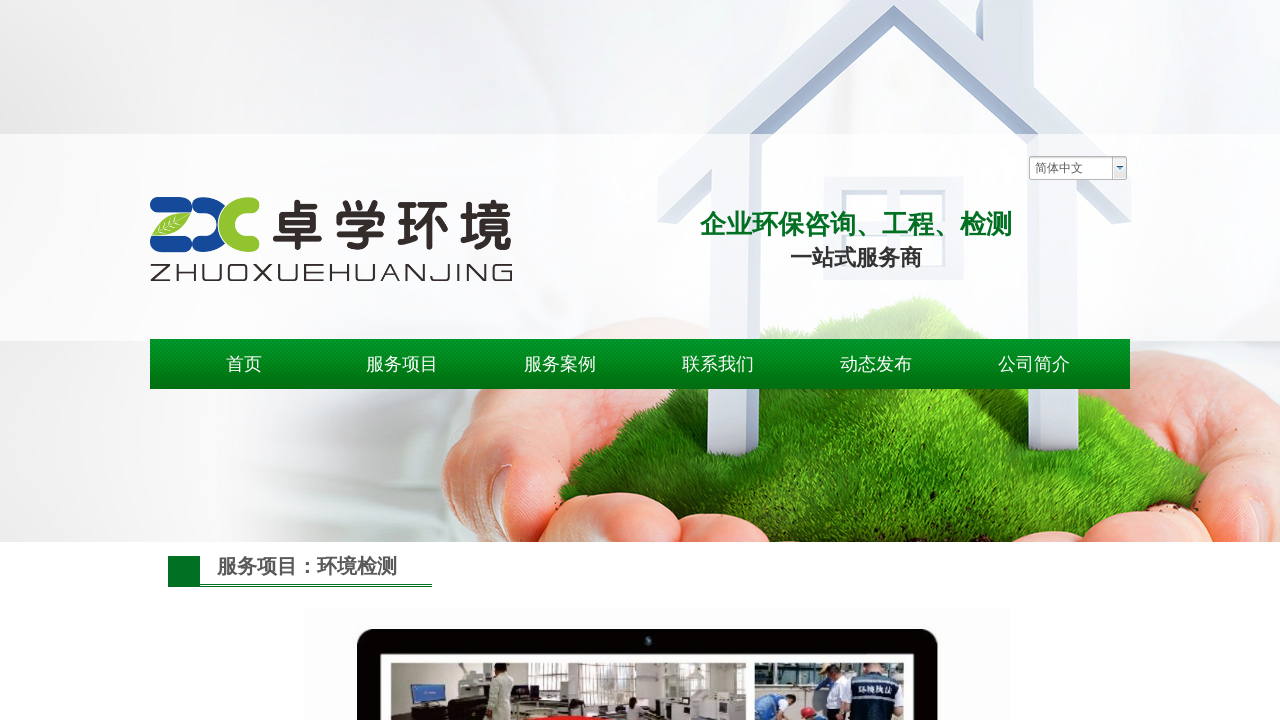

--- FILE ---
content_type: text/html; charset=utf-8
request_url: http://www.zgzxhj.com/page147
body_size: 9997
content:
<!DOCTYPE html PUBLIC "-//W3C//DTD XHTML 1.0 Transitional//EN" "http://www.w3.org/TR/xhtml1/DTD/xhtml1-transitional.dtd">
<html xmlns="http://www.w3.org/1999/xhtml" lang="zh-Hans" >
	<head>
		<meta http-equiv="X-UA-Compatible" content="IE=Edge,chrome=1" />
	<meta name="viewport" content="width=980" />	<meta http-equiv="Content-Type" content="text/html; charset=utf-8" />
		<meta name="format-detection" content="telephone=no" />
	     <meta http-equiv="Cache-Control" content="no-transform"/> 
     <meta http-equiv="Cache-Control" content="no-siteapp"/>
	<title>江苏企业环保管家,环境监测,环保设备,环评,验收就找卓学环境科技有限公司</title>
	<meta name="keywords"  content="环保管家,企业环保,环保设备,环评编制,应急预案,排污申报" />
	<meta name="description" content="卓学环境为各类生产企业体用：环保管家、企业环保、环保设备、环境检测、在线监测、环保咨询等各项服务。" />
    
                
			<link rel="shortcut icon" href="http://static.ysjianzhan.cn/website/template/default/images/favicon.ico" type="image/x-icon" />
	<link rel="Bookmark" href="http://static.ysjianzhan.cn/website/template/default/images/favicon.ico" />
		

		<link href="http://static.ysjianzhan.cn/website/template/default/css/default.css?v=17534100" rel="stylesheet" type="text/css" />
<link href="http://www.zgzxhj.com/template/default/css/font/font.css?v=15750090" rel="stylesheet" type="text/css" />
<link href="http://www.zgzxhj.com/template/default/css/wpassword/iconfont.css?v=17496248" rel="stylesheet" type="text/css" />
<link href="http://static.ysjianzhan.cn/website/plugin/media/css/media.css?v=14077216" rel="stylesheet" type="text/css" />
<link href="http://static.ysjianzhan.cn/website/plugin/title/css/title.css?v=17083134" rel="stylesheet" type="text/css" />
<link href="http://static.ysjianzhan.cn/website/plugin/lantern/css/lantern.css?v=17326740" rel="stylesheet" type="text/css" />
<style type="text/css">.prop_rotate_angle sup,.prop_rotate_angle .posblk-deg{font-size:11px; color:#CDCDCD; font-weight:normal; font-style:normal; }ins#qiao-wrap{height:0;} #qiao-wrap{display:block;}
</style> 
</head>
<body  >
<input type="hidden" value="2" name="_user_level_val" />
								<script type="text/javascript" language="javascript" src="http://static.ysjianzhan.cn/website/script/??libsjq.js,jquery.custom.js,jquery.lazyload.js,jquery.rotateutility.js,lab.js,wopop_all.js,jquery.cookie.js,jquery.simplemodal.js,fullcollumn.js,objectFitPolyfill.min.js,ierotate.js,effects/velocity.js,effects/velocity.ui.js,effects/effects.js,fullpagescroll.js,common.js,heightAdapt.js?v=17573096"></script>
<script type="text/javascript" language="javascript" src="http://static.ysjianzhan.cn/website/plugin/??new_navigation/js/overall.js,new_navigation/styles/hs9/init.js,media/js/init.js?v=17621358"></script>
	<script type="text/javascript" language="javascript">
    			var webmodel = {};
	        
    wp_pages_global_func($.extend({
        'isedit': '0',
        'islogin': '0',
        'domain': 'pro2831134c',
        'p_rooturl': 'http://www.zgzxhj.com',
        'static_rooturl': 'http://static.ysjianzhan.cn/website',
        'interface_locale': "zh_CN",
        'dev_mode': "0",
        'getsession': ''
    }, {"phpsessionid":"","punyurl":"http:\/\/www.zgzxhj.com","curr_locale":"zh_CN","mscript_name":"","converted":false}));
    
	</script>

<link href="http://www.zgzxhj.com/9ba716a3fc67dc49de9d2706e83f85f3.cssx" rel="stylesheet" /><div id="page_set_css">
</div><input type="hidden" id="page_id" name="page_id" value="147" rpid="88">
<div id="scroll_container" class="scroll_contain" style="">
	    	<div id="scroll_container_bg" style="background-color:#FFFFFF;">&nbsp;</div>
<script>
initScrollcontainerHeight();	
</script>
     <div id="overflow_canvas_container">        <div id="canvas" style=" margin: 0 auto;width:980px;;height:3351px">
    <div id="layer04801E90EF2026FBE39F3173F3FFA8B0" class="full_column"   style="width:980px;position:absolute;top:0px;height:542px;z-index:101;">
    <div class="full_width " style="position:absolute;height:542px;background-repeat:repeat-x;background-image:url('http://pro2831134c.pic8.ysjianzhan.cn/upload/templatefiles/home_01_fh02.jpg');">		
    </div>
			<div class="full_content" style="width:980px; position:absolute;left:0;top:0;margin-left: 0px;;height:542px;">
								<div id='layerE2C72D1D2AD8E1EDB6B86265DD7104E5' type='new_navigation'  class='cstlayer' style='left: 0px; top: 339px; position: absolute; z-index: 106; width: 980px; height: 50px; '  mid=""  fatherid='layer04801E90EF2026FBE39F3173F3FFA8B0'    deg='0'><div class="wp-new_navigation_content" style="border-color: transparent transparent rgb(13, 175, 2); border-width: 0px; width: 980px; border-style: solid; padding: 0px; display: block; overflow: visible; height: auto;;display:block;overflow:hidden;height:0px;" type="0">
<script type="text/javascript"> 
		
		$("#layerE2C72D1D2AD8E1EDB6B86265DD7104E5").data("m_show", '');
	</script>
<div skin="hs9" class="nav1 menu_hs9" ishorizon="1" colorstyle="green" direction="0" more="更多" moreshow="1" morecolor="darkorange" hover="0" hover_scr="0" submethod="0" umenu="" dmenu="" sethomeurl="http://www.zgzxhj.com/page72" smcenter="0">
		<ul id="nav_layerE2C72D1D2AD8E1EDB6B86265DD7104E5" class="navigation"  style="width:auto;"  >
		<li style="width:16.66%;box-sizing:border-box;z-index:2;"  class="wp_subtop"  pid="72" ><a class="  "  href="http://www.zgzxhj.com"><span style="display:block;overflow:hidden;">首页</span></a></li><li style="width:16.66%;box-sizing:border-box;z-index:2;"  class="wp_subtop"  pid="88" ><a class=" sub "  href="http://www.zgzxhj.com/page88"><span style="display:block;overflow:hidden;">服务项目</span></a><ul style="z-index:2;"><li style="z-index:3;"  class=""  pid=0 ><a  class="  "  href="http://www.zgzxhj.com/page144">环保管家</a></li><li style="z-index:3;"  class=""  pid=0 ><a  class="  "  href="http://www.zgzxhj.com/page145">环保咨询</a></li><li style="z-index:3;"  class=""  pid=0 ><a  class="  "  href="http://www.zgzxhj.com/page146">环保工程</a></li><li style="z-index:3;"  class=""  pid=0 ><a  class="  "  href="http://www.zgzxhj.com/page147">环境检测</a></li></ul></li><li style="width:16.66%;box-sizing:border-box;z-index:2;"  class="wp_subtop"  pid="142" ><a class="  "  href="http://www.zgzxhj.com/page142"><span style="display:block;overflow:hidden;">服务案例</span></a></li><li style="width:16.66%;box-sizing:border-box;z-index:2;"  class="wp_subtop"  pid="90" ><a class="  "  href="http://www.zgzxhj.com/page90"><span style="display:block;overflow:hidden;">联系我们</span></a></li><li style="width:16.66%;box-sizing:border-box;z-index:2;"  class="wp_subtop"  pid="87" ><a class="  "  href="http://www.zgzxhj.com/page87"><span style="display:block;overflow:hidden;">动态发布</span></a></li><li style="width:16.66%;box-sizing:border-box;z-index:2;"  class="wp_subtop"  pid="86" ><a class="  "  href="http://www.zgzxhj.com/page86"><span style="display:block;overflow:hidden;">公司简介</span></a></li>	</ul>
</div>

<script type="text/javascript"> 
				$("#layerE2C72D1D2AD8E1EDB6B86265DD7104E5").data("datasty_", '@charset "utf-8";  #nav_layerE2C72D1D2AD8E1EDB6B86265DD7104E5, #nav_layerE2C72D1D2AD8E1EDB6B86265DD7104E5 ul {padding:0; margin:0; list-style:none; }  #nav_layerE2C72D1D2AD8E1EDB6B86265DD7104E5 {padding-left:15px; padding-right:15px;position:relative; background-position:top left;background-repeat:repeat-x;background-color:transparent;background-image:url("http://static.ysjianzhan.cn/website/plugin/new_navigation/styles/hs9/dbj.jpg");line-height:50px;height:50px; }  #nav_layerE2C72D1D2AD8E1EDB6B86265DD7104E5 li.wp_subtop {text-align:center;float:left; height:50px;line-height:50px;background-image:url(http://static.ysjianzhan.cn/website/plugin/new_navigation/view/images/png_bg.png);background-color:transparent;background-position:top left;background-repeat:repeat;}  #nav_layerE2C72D1D2AD8E1EDB6B86265DD7104E5 li.wp_subtop:hover{text-align:center; background-color:transparent;background-position:top left;height:50px;line-height:50px; background-image:url("http://static.ysjianzhan.cn/website/plugin/new_navigation/styles/hs9/dhover.jpg");background-repeat:repeat-x;}  #nav_layerE2C72D1D2AD8E1EDB6B86265DD7104E5 li.wp_subtop>a {white-space: nowrap;overflow:hidden;padding-left:15px;padding-right:15px;text-align:center;display:block;  font-family:arial; font-size:14px; color:#FFFFFF; text-decoration:none; font-weight:normal;font-style:normal;}  #nav_layerE2C72D1D2AD8E1EDB6B86265DD7104E5 li.wp_subtop>a:hover{color:#333333;text-align:center;font-family:arial; font-size:14px; font-weight:normal;font-style:normal;}  #nav_layerE2C72D1D2AD8E1EDB6B86265DD7104E5 ul{display:none;width:100%;position:absolute; top:38px; left:-9999px;background-image:url(http://static.ysjianzhan.cn/website/plugin/new_navigation/view/images/png_bg.png);background-repeat:repeat;background-color:transparent;background-position:top left;padding-bottom:3px;padding-top:3px;}  #nav_layerE2C72D1D2AD8E1EDB6B86265DD7104E5 ul li{text-align:center;float:left; background-color:#fbfbfb;background-position:top left;background-repeat:repeat;background-image:url(http://static.ysjianzhan.cn/website/plugin/new_navigation/view/images/png_bg.png);height:25px;line-height:25px;font-weight:normal;}  #nav_layerE2C72D1D2AD8E1EDB6B86265DD7104E5 ul li:hover{text-align:center;  background-position:top left;background-repeat:repeat;background-image:url(http://static.ysjianzhan.cn/website/plugin/new_navigation/view/images/png_bg.png);background-color:#2f2f2f;height:25px;line-height:25px;}  #nav_layerE2C72D1D2AD8E1EDB6B86265DD7104E5 ul li a {white-space: nowrap;color:#666666;text-align:center;float:left; display:block; padding:0 10px 0 10px; font-family:arial; font-size:12px; text-decoration:none; font-weight:normal;font-style:normal;}  #nav_layerE2C72D1D2AD8E1EDB6B86265DD7104E5 ul li a:hover{color:#fff;text-align:center;float:left; padding:0 10px 0 10px; font-family:arial; font-size:12px; text-decoration:none; font-weight:normal;font-style:normal;}  #nav_layerE2C72D1D2AD8E1EDB6B86265DD7104E5 li ul.floatRight li {float:right;}  #nav_layerE2C72D1D2AD8E1EDB6B86265DD7104E5 ul ul {background-image:url(http://static.ysjianzhan.cn/website/plugin/new_navigation/view/images/png_bg.png);}');
		$("#layerE2C72D1D2AD8E1EDB6B86265DD7104E5").data("datastys_", '#nav_layerE2C72D1D2AD8E1EDB6B86265DD7104E5{background-image:url("http://static.ysjianzhan.cn/website/plugin/new_navigation/styles/hs9/colorstyle/green/h5_08_VdWr.jpg");}  #nav_layerE2C72D1D2AD8E1EDB6B86265DD7104E5 ul li:hover{background-color:#00881a;}    #nav_layerE2C72D1D2AD8E1EDB6B86265DD7104E5 li.wp_subtop>a{font-size:18px;}    #nav_layerE2C72D1D2AD8E1EDB6B86265DD7104E5 ul li a{font-size:16px;} #nav_layerE2C72D1D2AD8E1EDB6B86265DD7104E5 ul li{background-position:center center;}          #nav_layerE2C72D1D2AD8E1EDB6B86265DD7104E5 li.wp_subtop:hover{line-height:60px;}          #nav_layerE2C72D1D2AD8E1EDB6B86265DD7104E5 li.wp_subtop:hover{height:60px;}');
	
		</script>

<script type="text/javascript">
function wp_get_navstyle(layer_id,key){
		var navStyle = $.trim($("#"+layer_id).data(key));
		return navStyle;	
	
}	
richtxt('layerE2C72D1D2AD8E1EDB6B86265DD7104E5');
</script><script type="text/javascript">
layer_new_navigation_hs9_func({"isedit":false,"layer_id":"layerE2C72D1D2AD8E1EDB6B86265DD7104E5","menustyle":"hs9"});
layerE2C72D1D2AD8E1EDB6B86265DD7104E5_liHoverCallBack;
</script>

</div>
<script type="text/javascript">
 $(function(){
	layer_new_navigation_content_func({"isedit":false,"layer_id":"layerE2C72D1D2AD8E1EDB6B86265DD7104E5","menustyle":"hs9","addopts":[]});
});
</script>

</div><script>				 $('#layerE2C72D1D2AD8E1EDB6B86265DD7104E5').triggerHandler('layer_ready');</script><div id="layerBFC275B436259A8553AA24F4973A6D0A" class="full_column"   fatherid='layer04801E90EF2026FBE39F3173F3FFA8B0'  style="width:980px;position:absolute;top:134px;height:207px;z-index:100;">
    <div class="full_width " style="position:absolute;height:207px;background-image:url('http://pro2831134c.pic8.ysjianzhan.cn/upload/templatefiles/home_03_q82d.png');background-position:center center;background-pic-opacityval:0.8;opacity:0.8;">		
    </div>
			<div class="full_content" style="width:980px; position:absolute;left:0;top:0;margin-left: 0px;;height:207px;">
								<div id='layer397C21DDFA77183255CC16E48E80E388' type='multilingual'  class='cstlayer' style='left: 879px; top: 22px; position: absolute; z-index: 100; width: 101px; height: 25px; '  mid=""  fatherid='layerBFC275B436259A8553AA24F4973A6D0A'    deg='0'><script type="text/javascript">
function wp_multilingual_changeLang(id)
{
	$.ajax({
		type:'POST',
		url:parseToURL('multilingual','changeLang'),
		data:"id="+id,
		success:function(js_code){
			eval(js_code);
		},
		error:function(response){
			wp_alert("Choose the language.<br/>请求失败");
		}
	});
}
</script>
<div class="wp-multilingual_content" style="border-color: transparent; border-width: 0px; width: 101px; height: 25px;" langstyle="wihite">
<div skin="wihite" class="wp-multilingual_css" style="display:none;"></div>
<div class="wp-content">
 
    <script type="text/javascript"> 
$(function(){
	var fatherid = $("#layer397C21DDFA77183255CC16E48E80E388").attr('fatherid');
	var fartherInfixed = $("#"+fatherid).attr('infixed')||0;
	if(fartherInfixed==1) $("#layer397C21DDFA77183255CC16E48E80E388").find('.wp-diy-selecteda-outside').remove();
	$("#layer397C21DDFA77183255CC16E48E80E388").find('select').cstselect({selectclass:'wp-diy-selecteda'});
			 
})
 
</script>
 
<select name="defaultlang" id="defaultlang" style="width:100px;"  onchange="wp_multilingual_changeLang(this.value)">
			<option value="3"  class="wp-language-3 wp-langitem-layer397C21DDFA77183255CC16E48E80E388"  >繁體中文</option>
				<option value="1"  class="wp-language-1 wp-langitem-layer397C21DDFA77183255CC16E48E80E388"  >English</option>
			    <option value="2" selected  class="wp-language-2 wp-langitem-layer397C21DDFA77183255CC16E48E80E388"  >简体中文</option>
    	</select>
  
</div>
</div>
 <script type="text/javascript">
		$(function(){
		if ($('div.wp-diy-selecteda-outside').length || $('div.wp-diy-selectedb-outside').length || $('div.wp-diy-selectedc-outside').length || $('div.wp-diy-selectedd-outside').length) {
			$('#scroll_container').scroll(function(){
				$('body').children('div.wp-diy-selecteda-content').remove();
				$('body').children('div.wp-diy-selectedb-content').remove();
				$('body').children('div.wp-diy-selectedc-content').remove();
				$('body').children('div.wp-diy-selectedd-content').remove();
			});
		}
	});
	$('#layer397C21DDFA77183255CC16E48E80E388').layer_ready(function(){
		var custom_css = '';
		var langstyle = 'wihite';
		var $curlayer = $('#layer397C21DDFA77183255CC16E48E80E388');
		var custom_a_font_size = $curlayer.find('.wp-content .custom_dom_class').css('font-size');
		var custom_a_color = $curlayer.find('.wp-content .custom_dom_class').css('color');
		if(custom_a_font_size){
			$curlayer.find('.wp-content .custom_dom_class a').css('font-size',custom_a_font_size);
		}
		if(custom_a_color){
			$curlayer.find('.wp-content .custom_dom_class a').css('color',custom_a_color);
		}
		if((langstyle == 'default' || langstyle == 'yellow') && custom_css == ''){
			$curlayer.find('.wp-content p.custom_dom_class a').css('color','red');
		}
		var time=100;
		if(langstyle == 'custom5' || langstyle == 'custom6') time=500;
		$curlayer.find(".aout_over").unbind('click.toggle').bind('click.toggle',function(){$curlayer.find(".text-a").slideToggle(time);});
		setTimeout(function(){
			var text_a_font_size = $curlayer.find('.wp-content .custom_dom_class a').css('font-size') || '12px';
			var text_a_color = $curlayer.find('.wp-content .custom_dom_class .aout').css('color') || '#ffffff';
			var text_a_bgcolor = $curlayer.find('.wp-content .custom_dom_class').css('background-color') || '#ffffff';
			var text_a_border_radius = $curlayer.find('.wp-content .custom_dom_class .aout').css('border-radius') || '5px';
			var $text_a = $curlayer.find('.wp-content .custom_dom_class .text-a');
			if(text_a_font_size){$text_a.find('a').css('font-size',text_a_font_size);}
			if(text_a_color){$text_a.find('a').css('color',text_a_color);}
			if(text_a_bgcolor){$text_a.css('background-color',text_a_bgcolor);}
			if(text_a_border_radius){$text_a.css('border-radius',text_a_border_radius);}
		},400);
	});
</script>
</div><script>				 $('#layer397C21DDFA77183255CC16E48E80E388').triggerHandler('layer_ready');</script><div id='layerEE1E187FD73BE5A8D0852D7478A00ABF' type='media'  class='cstlayer' style='left: 0px; top: 63px; position: absolute; z-index: 101; width: 362px; height: 84px; '  mid=""  fatherid='layerBFC275B436259A8553AA24F4973A6D0A'    deg='0'><script>
create_pc_media_set_pic('layerEE1E187FD73BE5A8D0852D7478A00ABF',false);
</script>
<div class="wp-media_content"  style="overflow: hidden; width: 362px; height: 84px; border-width: 0px; border-style: solid; padding: 0px;" type="0">
<div class="img_over"  style='overflow: hidden; border-color: transparent; border-width: 0px; width: 362px; height: 84px; position: relative;'>

<div class="imgloading" style="z-index:100;"> </div>
<img  id="wp-media-image_layerEE1E187FD73BE5A8D0852D7478A00ABF" onerror="set_thumb_layerEE1E187FD73BE5A8D0852D7478A00ABF(this);" onload="set_thumb_layerEE1E187FD73BE5A8D0852D7478A00ABF(this);" class="paragraph_image"  type="zoom" src="http://pro2831134c.pic8.ysjianzhan.cn/upload/ZXHJLOGO2_tn8y.png" style="width: 362px; height: auto;;" />
</div>

</div>
<script>
(function(){
		layer_media_init_func('layerEE1E187FD73BE5A8D0852D7478A00ABF',{"isedit":false,"has_effects":false});
})()
</script>
</div><script>				 $('#layerEE1E187FD73BE5A8D0852D7478A00ABF').triggerHandler('layer_ready');</script><div id='layer088143B792B264AC9608B4FCC050272F' type='title'  class='cstlayer' style='left: 522px; top: 73px; position: absolute; z-index: 107; width: 370px; height: 78px; '  mid=""  fatherid='layerBFC275B436259A8553AA24F4973A6D0A'    deg='0'><div class="wp-title_content" style="overflow-wrap: break-word; padding: 0px; border-color: transparent; border-width: 0px; height: 79px; width: 368px; display: block;"><p style="color: rgb(90, 90, 90); font-family: Arial, 宋体, Helvetica, sans-serif, Verdana; font-size: 12px; font-style: normal; font-variant: normal; font-weight: normal; line-height: 140%; text-align: center;"><span style="font-family: &quot;Microsoft YaHei&quot;; color: rgb(2, 112, 35); font-size: 26px;"><strong>企业环保咨询、工程、检测</strong></span></p><p style="text-align: center;"><span style="font-family: 'Microsoft YaHei'; color: rgb(51, 51, 51); font-size: 22px;"><strong>一站式服务商</strong></span></p></div>
<script type="text/javascript">
$(function(){
	$('.wp-title_content').each(function(){
		if($(this).find('div').attr('align')=='justify'){
			$(this).find('div').css({'text-justify':'inter-ideograph','text-align':'justify'});
		}
	})	
})
</script>

</div><script>				 $('#layer088143B792B264AC9608B4FCC050272F').triggerHandler('layer_ready');</script>                                
                                <div class="fullcontent_opacity" style="width: 100%;height: 100%;position: absolute;left: 0;right: 0;top: 0;display:none;"></div>
			</div>
</div>
<script>
        $(".content_copen").live('click',function(){
        $(this).closest(".full_column").hide();
    });
	var $fullwidth=$('#layerBFC275B436259A8553AA24F4973A6D0A .full_width');
	$fullwidth.css({left:0-$('#canvas').offset().left+$('#scroll_container').offset().left-$('#scroll_container').scrollLeft()-$.parseInteger($('#canvas').css("borderLeftWidth")),width:$('#scroll_container_bg').width()});
	$(function () {
				var videoParams={"id":"layerBFC275B436259A8553AA24F4973A6D0A","bgauto":null,"ctauto":null,"bVideouse":null,"cVideouse":null,"bgvHeight":null,"bgvWidth":null};
		fullcolumn_bgvideo_init_func(videoParams);
                var bgHoverParams={"full":{"hover":null,"opacity":null,"bg":null,"id":"layerBFC275B436259A8553AA24F4973A6D0A","bgopacity":"0.8","zindextopcolorset":""},"full_con":{"hover":null,"opacity":null,"bg":null,"id":"layerBFC275B436259A8553AA24F4973A6D0A","bgopacity":null}};
		fullcolumn_HoverInit(bgHoverParams);
        });
</script>


                                
                                <div class="fullcontent_opacity" style="width: 100%;height: 100%;position: absolute;left: 0;right: 0;top: 0;display:none;"></div>
			</div>
</div>
<script>
        $(".content_copen").live('click',function(){
        $(this).closest(".full_column").hide();
    });
	var $fullwidth=$('#layer04801E90EF2026FBE39F3173F3FFA8B0 .full_width');
	$fullwidth.css({left:0-$('#canvas').offset().left+$('#scroll_container').offset().left-$('#scroll_container').scrollLeft()-$.parseInteger($('#canvas').css("borderLeftWidth")),width:$('#scroll_container_bg').width()});
	$(function () {
				var videoParams={"id":"layer04801E90EF2026FBE39F3173F3FFA8B0","bgauto":null,"ctauto":null,"bVideouse":null,"cVideouse":null,"bgvHeight":null,"bgvWidth":null};
		fullcolumn_bgvideo_init_func(videoParams);
                var bgHoverParams={"full":{"hover":null,"opacity":null,"bg":null,"id":"layer04801E90EF2026FBE39F3173F3FFA8B0","bgopacity":null,"zindextopcolorset":""},"full_con":{"hover":null,"opacity":null,"bg":null,"id":"layer04801E90EF2026FBE39F3173F3FFA8B0","bgopacity":null}};
		fullcolumn_HoverInit(bgHoverParams);
        });
</script>


<div id='layer3444FA60AAE94BD8698384A2455B86C6' type='title'  class='cstlayer' style='left: 504.818px; top: -41.0114px; position: absolute; z-index: 100; width: 341px; height: 41px; '  mid=""    deg='0'><div class="wp-title_content" style="word-wrap: break-word; padding: 0px; border: 0px solid transparent; height: 41px; width: 341px; display: block;"><div style="line-height: 16.80000114440918px; text-align: center;"><div style="line-height: 16.80000114440918px;"><span style="color: rgb(51, 51, 51);">Copyright （c）2004-2014 &nbsp;XX企业的网站</span></div><div style="line-height: 16.80000114440918px;"><span style="color: rgb(51, 51, 51);">沪ICP备XXXXXXXX号 All Rights Reserved</span></div></div></div>

</div><script>				 $('#layer3444FA60AAE94BD8698384A2455B86C6').triggerHandler('layer_ready');</script><div id='layer3654542D9ACC13762886226401F0D7DD' type='title'  class='cstlayer' style='left: 67px; top: 552px; position: absolute; z-index: 104; width: 203px; height: 34px; opacity: 1; '  mid="layerE8C0238485F286A0D395BB7CA9B43861"    deg='0'><div class="wp-title_content" style="overflow-wrap: break-word; padding: 0px; border-color: transparent; border-width: 0px; height: 34px; width: 203px; display: block;"><span style="font-size: 20px; font-family: &quot;Microsoft YaHei&quot;;"><strong>服务项目：环境检测</strong></span></div>

</div><script>				 $('#layer3654542D9ACC13762886226401F0D7DD').triggerHandler('layer_ready');</script><div id='layer50D89733273DE7FDA51C728226A1CD9B' type='box'  class='cstlayer' style='left: 18px; top: 556px; position: absolute; z-index: 104; width: 32px; height: 31px; '  mid=""    deg='0'><div class="wp-box_content drop_box" style="overflow-wrap: break-word; padding: 0px; border-color: transparent; border-width: 0px; height: 31px; background-color: rgb(2, 112, 35); width: 32px; border-style: solid;">
        
</div>
</div><script>				 $('#layer50D89733273DE7FDA51C728226A1CD9B').triggerHandler('layer_ready');</script><div id='layer511F46B6D3B0F19B484A874A1F2DED25' type='line'  class='cstlayer' style='left: 50px; top: 569px; position: absolute; z-index: 105; width: 232px; height: 33px; '  mid=""    deg='0'><div class="wp-line_content" style="padding: 0px; border-color: transparent; border-width: 0px; overflow: hidden; width: 232px; height: 33px;"><div class="wpline-wrapper horizontal-double"></div><script language="javascript">
</script></div></div><script>				 $('#layer511F46B6D3B0F19B484A874A1F2DED25').triggerHandler('layer_ready');</script><div id='layerB81037E37261F59215E14BAF9F376F94' type='media'  class='cstlayer' style='left: 153px; top: 607px; position: absolute; z-index: 105; width: 707px; height: 1248px; '  mid=""    deg='0'><script>
create_pc_media_set_pic('layerB81037E37261F59215E14BAF9F376F94',false);
</script>
<div class="wp-media_content"  style="overflow: hidden; width: 707px; height: 1248px;" type="0">
<div class="img_over"  style='overflow: hidden; border-color: transparent; border-width: 0px; position: relative; width: 707px; height: 1248px;'>

<div class="imgloading" style="z-index:100;"> </div>
<img  id="wp-media-image_layerB81037E37261F59215E14BAF9F376F94" onerror="set_thumb_layerB81037E37261F59215E14BAF9F376F94(this);" onload="set_thumb_layerB81037E37261F59215E14BAF9F376F94(this);" class="paragraph_image"  type="zoom" src="http://pro2831134c.pic8.ysjianzhan.cn/upload/9_sk6x.jpg" style="width: 707px; height: 1248px;;" />
</div>

</div>
<script>
(function(){
		layer_media_init_func('layerB81037E37261F59215E14BAF9F376F94',{"isedit":false,"has_effects":false});
})()
</script>
</div><script>				 $('#layerB81037E37261F59215E14BAF9F376F94').triggerHandler('layer_ready');</script><div id='layer908515F14336F838F845311E9CBA6DF8' type='media'  class='cstlayer' style='left: 0px; top: 1877px; position: absolute; z-index: 123; width: 980px; height: 595px; '  mid=""    deg='0'><script>
create_pc_media_set_pic('layer908515F14336F838F845311E9CBA6DF8',false);
</script>
<div class="wp-media_content"  style="overflow: hidden; width: 980px; height: 595px;" type="0">
<div class="img_over"  style='overflow: hidden; border-color: transparent; border-width: 0px; position: relative; width: 980px; height: 595px;'>

<div class="imgloading" style="z-index:100;"> </div>
<img  id="wp-media-image_layer908515F14336F838F845311E9CBA6DF8" onerror="set_thumb_layer908515F14336F838F845311E9CBA6DF8(this);" onload="set_thumb_layer908515F14336F838F845311E9CBA6DF8(this);" class="paragraph_image"  type="zoom" src="http://pro2831134c.pic8.ysjianzhan.cn/upload/8_n2rk.jpg" style="width: 980px; height: auto; top: -29px; left: 0px; position: relative;;" />
</div>

</div>
<script>
(function(){
		layer_media_init_func('layer908515F14336F838F845311E9CBA6DF8',{"isedit":false,"has_effects":false});
})()
</script>
</div><script>				 $('#layer908515F14336F838F845311E9CBA6DF8').triggerHandler('layer_ready');</script><div id='layerB6E16BD002D58551CF2C4FEC78561350' type='lantern'  class='cstlayer' style='left: 0px; top: 2556px; position: absolute; z-index: 122; width: 980px; height: 205px; '  mid="layer7DE30C6A2B7B0E4A84D967511179EF3D"    deg='0'><div class="wp-lantern_content" style="overflow: hidden; border-color: transparent; border-width: 0px; width: 980px; height: 205px;">
<script type="text/javascript">
 
</script>
<style>
#layerB6E16BD002D58551CF2C4FEC78561350 .box {margin: 0px 0px;margin-left: 12px;margin-right: 13px;}#layerB6E16BD002D58551CF2C4FEC78561350 .imgtitle{line-height:140%;padding-left:1px;font-family:SimSun;font-size:12px;color:#000;font-weight:normal;text-align:center;font-style:normal;width:300px;} #layerB6E16BD002D58551CF2C4FEC78561350 .box{background-color:transparent} </style>
<div id="layerB6E16BD002D58551CF2C4FEC78561350_scroll" class="botton-scroll wp_optype_1 wp_direction_left" style="width:100%;height:auto;">
<ul class="featureUL">
  <li class="featureBox">
  <div class="box">
				<div style="height:200px;width:300px;text-align:center;vertical-align:middle;display:table-cell;">
		<a href="javascript:;"  >
			<img src="http://pro2831134c.pic8.ysjianzhan.cn/upload/sj7b.png" alt="" style="max-width:300px;max-height:200px;height:200px;width:300px;" >
		</a>
		</div>
						<a class="imgtitle " href="javascript:;"  >没有文本</a>		  </div>
 </li>
   <li class="featureBox">
  <div class="box">
				<div style="height:200px;width:300px;text-align:center;vertical-align:middle;display:table-cell;">
		<a href="javascript:;"  >
			<img src="http://pro2831134c.pic8.ysjianzhan.cn/upload/IMG_20221013_154643_asfe.jpg" alt="" style="max-width:300px;max-height:200px;height:200px;width:300px;" >
		</a>
		</div>
						<a class="imgtitle " href="javascript:;"  >没有文本</a>		  </div>
 </li>
   <li class="featureBox">
  <div class="box">
				<div style="height:200px;width:300px;text-align:center;vertical-align:middle;display:table-cell;">
		<a href="javascript:;"  >
			<img src="http://pro2831134c.pic8.ysjianzhan.cn/upload/IMG_20220920_170858.jpg" alt="" style="max-width:300px;max-height:200px;height:200px;width:300px;" >
		</a>
		</div>
						<a class="imgtitle " href="javascript:;"  >没有文本</a>		  </div>
 </li>
   <li class="featureBox">
  <div class="box">
				<div style="height:200px;width:300px;text-align:center;vertical-align:middle;display:table-cell;">
		<a href="javascript:;"  >
			<img src="http://pro2831134c.pic8.ysjianzhan.cn/upload/DSC00646.JPG" alt="" style="max-width:300px;max-height:200px;height:200px;width:300px;" >
		</a>
		</div>
						<a class="imgtitle " href="javascript:;"  >没有文本</a>		  </div>
 </li>
   <li class="featureBox">
  <div class="box">
				<div style="height:200px;width:300px;text-align:center;vertical-align:middle;display:table-cell;">
		<a href="javascript:;"  >
			<img src="http://pro2831134c.pic8.ysjianzhan.cn/upload/IMG_07251.jpg" alt="" style="max-width:300px;max-height:200px;height:200px;width:300px;" >
		</a>
		</div>
						<a class="imgtitle " href="javascript:;"  >没有文本</a>		  </div>
 </li>
   <li class="featureBox">
  <div class="box">
				<div style="height:200px;width:300px;text-align:center;vertical-align:middle;display:table-cell;">
		<a href="javascript:;"  >
			<img src="http://pro2831134c.pic8.ysjianzhan.cn/upload/j3i5.png" alt="" style="max-width:300px;max-height:200px;height:200px;width:300px;" >
		</a>
		</div>
						<a class="imgtitle " href="javascript:;"  >没有文本</a>		  </div>
 </li>
   <li class="featureBox">
  <div class="box">
				<div style="height:200px;width:300px;text-align:center;vertical-align:middle;display:table-cell;">
		<a href="javascript:;"  >
			<img src="http://pro2831134c.pic8.ysjianzhan.cn/upload/mmexport1656155308517.jpg" alt="" style="max-width:300px;max-height:200px;height:200px;width:300px;" >
		</a>
		</div>
						<a class="imgtitle " href="javascript:;"  >没有文本</a>		  </div>
 </li>
   <li class="featureBox">
  <div class="box">
				<div style="height:200px;width:300px;text-align:center;vertical-align:middle;display:table-cell;">
		<a href="javascript:;"  >
			<img src="http://pro2831134c.pic8.ysjianzhan.cn/upload/mmexport1652873660592.jpg" alt="" style="max-width:300px;max-height:200px;height:200px;width:300px;" >
		</a>
		</div>
						<a class="imgtitle " href="javascript:;"  >没有文本</a>		  </div>
 </li>
   <li class="featureBox">
  <div class="box">
				<div style="height:200px;width:300px;text-align:center;vertical-align:middle;display:table-cell;">
		<a href="javascript:;"  >
			<img src="http://pro2831134c.pic8.ysjianzhan.cn/upload/mmexport1631082287043_edit_304203928828172.jpg" alt="" style="max-width:300px;max-height:200px;height:200px;width:300px;" >
		</a>
		</div>
						<a class="imgtitle " href="javascript:;"  >没有文本</a>		  </div>
 </li>
   <li class="featureBox">
  <div class="box">
				<div style="height:200px;width:300px;text-align:center;vertical-align:middle;display:table-cell;">
		<a href="javascript:;"  >
			<img src="http://pro2831134c.pic8.ysjianzhan.cn/upload/mmexport1638173839859.jpg" alt="" style="max-width:300px;max-height:200px;height:200px;width:300px;" >
		</a>
		</div>
						<a class="imgtitle " href="javascript:;"  >没有文本</a>		  </div>
 </li>
   <li class="featureBox">
  <div class="box">
				<div style="height:200px;width:300px;text-align:center;vertical-align:middle;display:table-cell;">
		<a href="javascript:;"  >
			<img src="http://pro2831134c.pic8.ysjianzhan.cn/upload/IMG_20210114_091755.jpg" alt="" style="max-width:300px;max-height:200px;height:200px;width:300px;" >
		</a>
		</div>
						<a class="imgtitle " href="javascript:;"  >没有文本</a>		  </div>
 </li>
   <li class="featureBox">
  <div class="box">
				<div style="height:200px;width:300px;text-align:center;vertical-align:middle;display:table-cell;">
		<a href="javascript:;"  >
			<img src="http://pro2831134c.pic8.ysjianzhan.cn/upload/IMG_20220908_160413.jpg" alt="" style="max-width:300px;max-height:200px;height:200px;width:300px;" >
		</a>
		</div>
						<a class="imgtitle " href="javascript:;"  >没有文本</a>		  </div>
 </li>
   <li class="featureBox">
  <div class="box">
				<div style="height:200px;width:300px;text-align:center;vertical-align:middle;display:table-cell;">
		<a href="javascript:;"  >
			<img src="http://pro2831134c.pic8.ysjianzhan.cn/upload/mmexport16197479214261.jpg" alt="" style="max-width:300px;max-height:200px;height:200px;width:300px;" >
		</a>
		</div>
						<a class="imgtitle " href="javascript:;"  >没有文本</a>		  </div>
 </li>
   <li class="featureBox">
  <div class="box">
				<div style="height:200px;width:300px;text-align:center;vertical-align:middle;display:table-cell;">
		<a href="javascript:;"  >
			<img src="http://pro2831134c.pic8.ysjianzhan.cn/upload/IMG_20220816_103541.jpg" alt="" style="max-width:300px;max-height:200px;height:200px;width:300px;" >
		</a>
		</div>
						<a class="imgtitle " href="javascript:;"  >没有文本</a>		  </div>
 </li>
   <li class="featureBox">
  <div class="box">
				<div style="height:200px;width:300px;text-align:center;vertical-align:middle;display:table-cell;">
		<a href="javascript:;"  >
			<img src="http://pro2831134c.pic8.ysjianzhan.cn/upload/IMG_20220625_193043.jpg" alt="" style="max-width:300px;max-height:200px;height:200px;width:300px;" >
		</a>
		</div>
						<a class="imgtitle " href="javascript:;"  >没有文本</a>		  </div>
 </li>
 </ul>
</div>

</div>
<script>
	$LAB
	 .script('http://static.ysjianzhan.cn/website/plugin/lantern/js/lrscroll.js')
	.wait(function(){
		var marquee=$("#layerB6E16BD002D58551CF2C4FEC78561350_scroll");
		marquee.css('height',marquee.closest('.wp-lantern_content').css('height'));
		
				marquee.kxbdMarquee({
			scrollAmount:1,
			scrollDelay:30,
			isEqual:false,
			direction:'left',
			loop:0
		});
			})
	
	$(function() {
				var $li_featureBox = $('.featureBox');
		var li_fontsize = $li_featureBox.find('a:first').css('font-size');
		var li_fontfamily = $li_featureBox.find('a:first').css('font-family')||'';
		if(li_fontfamily.indexOf('Microsoft YaHei')>=0){
			if((li_fontsize == "12px") || (li_fontsize == "13px") || (li_fontsize == "14px")){
				$li_featureBox.css('letter-spacing','-0.08mm');
			}
		}
		 $li_featureBox.find("a").each(function(){
			 if($(this).attr("href")=="javascript:;"){
				 $(this).css("cursor","default");
			 }
		 })
		
        var border_display = '';
        if(border_display == 1){
            var boxObj = $('#layerB6E16BD002D58551CF2C4FEC78561350').find('.box');
            var returnH = getMaxH(boxObj);
            boxObj.each(function () {
                $(this).height(returnH);
            });

            function getMaxH(boxObj){
                var maxHeight = 0;
                boxObj.each(function () {
                    var curHeight = $(this).height();
                    maxHeight = Math.max(curHeight,maxHeight);
                });
                return maxHeight;
            }
        }
	});
</script></div><script>				 $('#layerB6E16BD002D58551CF2C4FEC78561350').triggerHandler('layer_ready');</script><div id='layer4BAA5296CE4F1206E693902296956C6B' type='box'  class='cstlayer' style='left: 0px; top: 2780px; position: absolute; z-index: 103; width: 980px; height: 568px; '  mid="layer6786F269169F86B5647C5EAF695B8C6F"    deg='0'><div class="wp-box_content drop_box" style="overflow-wrap: break-word; padding: 0px; border-color: transparent; border-width: 0px; height: 568px; background-color: rgb(227, 227, 227); width: 980px; border-style: solid;">
    <div id='layer45F86EF41950A7F6DFB26FE72676A134' type='title'  class='cstlayer' style='left: 695px; top: 506px; position: absolute; z-index: 107; width: 84px; height: 39px; '  mid=""  fatherid='layer6786F269169F86B5647C5EAF695B8C6F'    deg='0'><div class="wp-title_content" style="overflow-wrap: break-word; padding: 0px; border-color: transparent; border-width: 0px; height: 39px; width: 84px; display: block;"><strong>加微信咨询</strong></div>

</div><script>				 $('#layer45F86EF41950A7F6DFB26FE72676A134').triggerHandler('layer_ready');</script><div id='layer0A26D9448C7A20549F3A84FBF011B5E9' type='media'  class='cstlayer' style='left: 622px; top: 293px; position: absolute; z-index: 106; width: 208px; height: 207px; '  mid=""  fatherid='layer6786F269169F86B5647C5EAF695B8C6F'    deg='0'><script>
create_pc_media_set_pic('layer0A26D9448C7A20549F3A84FBF011B5E9',false);
</script>
<div class="wp-media_content"  style="overflow: hidden; width: 208px; height: 207px;" type="0">
<div class="img_over"  style='overflow: hidden; border-color: transparent; border-width: 0px; position: relative; width: 208px; height: 207px;'>

<div class="imgloading" style="z-index:100;"> </div>
<img  id="wp-media-image_layer0A26D9448C7A20549F3A84FBF011B5E9" onerror="set_thumb_layer0A26D9448C7A20549F3A84FBF011B5E9(this);" onload="set_thumb_layer0A26D9448C7A20549F3A84FBF011B5E9(this);" class="paragraph_image"  type="zoom" src="http://pro2831134c.pic8.ysjianzhan.cn/upload/mmqrcode1688448742335.png" style="width: 208px; height: auto; top: 0px; left: 0px; position: relative;;" />
</div>

</div>
<script>
(function(){
		layer_media_init_func('layer0A26D9448C7A20549F3A84FBF011B5E9',{"isedit":false,"has_effects":false});
})()
</script>
</div><script>				 $('#layer0A26D9448C7A20549F3A84FBF011B5E9').triggerHandler('layer_ready');</script><div id='layerCB1CCE2C743CCE95226FB44F09382282' type='title'  class='cstlayer' style='left: 657px; top: 270px; position: absolute; z-index: 104; width: 150px; height: 19px; '  mid=""  fatherid='layer6786F269169F86B5647C5EAF695B8C6F'    deg='0'><div class="wp-title_content" style="overflow-wrap: break-word; padding: 0px; border-color: transparent; border-width: 0px; height: 19px; width: 150px; display: block;">关注公众号随时了解动态</div>

</div><script>				 $('#layerCB1CCE2C743CCE95226FB44F09382282').triggerHandler('layer_ready');</script><div id='layerCC63EAEE426257BC8BF1288B986D8715' type='media'  class='cstlayer' style='left: 619px; top: 62px; position: absolute; z-index: 103; width: 208px; height: 203px; '  mid=""  fatherid='layer6786F269169F86B5647C5EAF695B8C6F'    deg='0'><script>
create_pc_media_set_pic('layerCC63EAEE426257BC8BF1288B986D8715',false);
</script>
<div class="wp-media_content"  style="overflow: hidden; width: 208px; height: 203px;" type="0">
<div class="img_over"  style='overflow: hidden; border-color: transparent; border-width: 0px; position: relative; width: 208px; height: 203px;'>

<div class="imgloading" style="z-index:100;"> </div>
<img  id="wp-media-image_layerCC63EAEE426257BC8BF1288B986D8715" onerror="set_thumb_layerCC63EAEE426257BC8BF1288B986D8715(this);" onload="set_thumb_layerCC63EAEE426257BC8BF1288B986D8715(this);" class="paragraph_image"  type="zoom" src="http://pro2831134c.pic8.ysjianzhan.cn/upload/qrcode_for_gh_d235aad2562b_430.jpg" style="width: 208px; height: auto; top: -2px; left: 0px; position: relative;;" />
</div>

</div>
<script>
(function(){
		layer_media_init_func('layerCC63EAEE426257BC8BF1288B986D8715',{"isedit":false,"has_effects":false});
})()
</script>
</div><script>				 $('#layerCC63EAEE426257BC8BF1288B986D8715').triggerHandler('layer_ready');</script><div id='layer9FE3DCC2D44F3B54092D1DD6A1F4FE77' type='line'  class='cstlayer' style='left: 0px; top: 34px; position: absolute; z-index: 101; width: 980px; height: 33px; '  mid=""  fatherid='layer6786F269169F86B5647C5EAF695B8C6F'    deg='0'><div class="wp-line_content" style="padding: 0px; border-color: transparent; border-width: 0px; overflow: hidden; width: 980px; height: 33px;"><div class="wpline-wrapper horizontal-double"></div><script language="javascript">
</script></div></div><script>				 $('#layer9FE3DCC2D44F3B54092D1DD6A1F4FE77').triggerHandler('layer_ready');</script><div id='layer784F65F9DE1FA4D15AC7979F632570AB' type='title'  class='cstlayer' style='left: 459px; top: 17px; position: absolute; z-index: 102; width: 150px; height: 29px; '  mid=""  fatherid='layer6786F269169F86B5647C5EAF695B8C6F'    deg='0'><div class="wp-title_content" style="overflow-wrap: break-word; padding: 0px; border-color: transparent; border-width: 0px; height: 29px; width: 150px; display: block;"><span style="font-size: 20px; font-family: &quot;Microsoft YaHei&quot;; letter-spacing: 4px;"><strong>联系我们</strong></span></div>

</div><script>				 $('#layer784F65F9DE1FA4D15AC7979F632570AB').triggerHandler('layer_ready');</script><div id='layer6778935FCA34AEBBF6524BF20D7527DF' type='title'  class='cstlayer' style='left: 28px; top: 69px; position: absolute; z-index: 105; width: 342px; height: 476px; '  mid=""  fatherid='layer6786F269169F86B5647C5EAF695B8C6F'    deg='0'><div class="wp-title_content" style="overflow-wrap: break-word; padding: 0px; border-color: transparent; border-width: 0px; height: 476px; width: 342px; display: block;"><p style="line-height: 1.5; outline: 0px; max-width: 100%; clear: both; min-height: 1em; visibility: visible; box-sizing: border-box !important;"><strong><span style="line-height: 150%;">江苏卓学环境科技有限公司</span></strong></p><p style="line-height: 1.5; outline: 0px; max-width: 100%; clear: both; min-height: 1em; visibility: visible; box-sizing: border-box !important;"><br></p><p style="line-height: 1.5; outline: 0px; max-width: 100%; clear: both; min-height: 1em; visibility: visible; box-sizing: border-box !important;"><strong><span style="line-height: 150%;">1、卓学环保技术（江苏）有限公司</span></strong></p><p style="line-height: 1.5; outline: 0px; max-width: 100%; clear: both; min-height: 1em; visibility: visible; box-sizing: border-box !important;"><span style="line-height: 150%;">地址：江苏省栖霞区兴智科技园C座13层</span></p><p style="line-height: 1.5; outline: 0px; max-width: 100%; clear: both; min-height: 1em; visibility: visible; box-sizing: border-box !important;"><strong><span style="line-height: 150%;">2、卓学苏北办事处及实验室</span></strong></p><p style="line-height: 1.5; outline: 0px; max-width: 100%; clear: both; min-height: 1em; visibility: visible; box-sizing: border-box !important;"><span style="line-height: 150%;">地址：江苏淮安市淮阴区钱江路277号</span></p><p style="line-height: 1.5; outline: 0px; max-width: 100%; clear: both; min-height: 1em; visibility: visible; box-sizing: border-box !important;"><strong><span style="line-height: 150%;">3、卓学环境（泰州）有限公司</span></strong></p><p style="line-height: 1.5; outline: 0px; max-width: 100%; clear: both; min-height: 1em; visibility: visible; box-sizing: border-box !important;"><span style="line-height: 150%;">地址：江苏泰州市高新区药城大道数据大厦B幢2206</span></p><p style="line-height: 1.5; outline: 0px; max-width: 100%; clear: both; min-height: 1em; visibility: visible; box-sizing: border-box !important;"><strong><span style="line-height: 150%;">4、卓学环境（安徽）有限公司</span></strong></p><p style="line-height: 1.5; outline: 0px; max-width: 100%; clear: both; min-height: 1em; visibility: visible; box-sizing: border-box !important;"><span style="line-height: 150%;">地址：安徽省滁州市明光市工商大街69-1号</span></p><p style="line-height: 1.5; outline: 0px; max-width: 100%; clear: both; min-height: 1em; visibility: visible; box-sizing: border-box !important;"><strong><span style="line-height: 150%;">5、卓学广西分公司</span></strong></p><p style="line-height: 1.5; outline: 0px; max-width: 100%; clear: both; min-height: 1em; visibility: visible; box-sizing: border-box !important;"><span style="line-height: 150%;">地址：广西桂林临桂区兴汇城第12幢一层</span></p><p style="line-height: 1.5; outline: 0px; max-width: 100%; clear: both; min-height: 1em; visibility: visible; box-sizing: border-box !important;"><strong><span style="line-height: 150%;">6、卓学北京办事处</span></strong></p><p style="line-height: 1.5; outline: 0px; max-width: 100%; clear: both; min-height: 1em; visibility: visible; box-sizing: border-box !important;"><span style="line-height: 150%;">地址：北京市大兴区锦绣街6号航天科技园A区B座5层</span></p><p style="line-height: 1.5; outline: 0px; max-width: 100%; clear: both; min-height: 1em; visibility: visible; box-sizing: border-box !important;"><strong><span style="line-height: 150%;">7、卓学涟水办事处</span></strong></p><p style="line-height: 1.5; outline: 0px; max-width: 100%; clear: both; min-height: 1em; visibility: visible; box-sizing: border-box !important;"><span style="line-height: 150%;">地址：江苏省淮安市涟水县观澜路16号、22号</span></p><p style="line-height: 1.5; outline: 0px; max-width: 100%; clear: both; min-height: 1em; visibility: visible; box-sizing: border-box !important;"><br style="margin: 0px; padding: 0px; outline: 0px; max-width: 100%; visibility: visible; box-sizing: border-box !important; overflow-wrap: break-word !important;"></p><p style="line-height: 1.5; outline: 0px; max-width: 100%; clear: both; min-height: 1em; visibility: visible; box-sizing: border-box !important;"><strong><span style="line-height: 150%;">专项业务电话（同微）：</span></strong></p><p style="line-height: 1.5; outline: 0px; max-width: 100%; clear: both; min-height: 1em; visibility: visible; box-sizing: border-box !important;"><span style="line-height: 150%;">环保设备与方案：13382002513</span></p><p style="line-height: 1.5; outline: 0px; max-width: 100%; clear: both; min-height: 1em; visibility: visible; box-sizing: border-box !important;"><span style="line-height: 150%;">环保咨询与管家：13122224801</span></p><p style="line-height: 1.5; outline: 0px; max-width: 100%; clear: both; min-height: 1em; visibility: visible; box-sizing: border-box !important;"><span style="line-height: 150%;">环境检测与安评：18061884822</span></p><p style="line-height: 1.5; outline: 0px; max-width: 100%; clear: both; min-height: 1em; visibility: visible; box-sizing: border-box !important;"><br></p><p style="line-height: 1.5; outline: 0px; max-width: 100%; clear: both; min-height: 1em; box-sizing: border-box !important;"><span style="line-height: 150%;">网站：www.cnzxes.com</span></p><p style="line-height: 1.5; outline: 0px; max-width: 100%; clear: both; min-height: 1em; box-sizing: border-box !important;"><span style="line-height: 150%;">邮箱：zxhj-vip@foxmail.com&nbsp;&nbsp;</span></p><p style="line-height: 1.5; outline: 0px; max-width: 100%; clear: both; min-height: 1em; box-sizing: border-box !important;"><span style="line-height: 150%;">QQ：3201414018</span></p><p style="line-height: 1.5; outline: 0px; max-width: 100%; clear: both; min-height: 1em; font-family: &quot;Microsoft YaHei&quot;, 黑体, Helvetica, Arial, Tahoma, sans-serif; font-size: 16px; box-sizing: border-box !important;"><br style="margin: 0px; padding: 0px; outline: 0px; max-width: 100%; background-color: rgb(255, 255, 255); box-sizing: border-box !important; overflow-wrap: break-word !important;"></p></div>

</div><script>				 $('#layer6778935FCA34AEBBF6524BF20D7527DF').triggerHandler('layer_ready');</script>    
</div>
</div><script>				 $('#layer4BAA5296CE4F1206E693902296956C6B').triggerHandler('layer_ready');</script>    </div>
     </div>	<div id="site_footer" style="width:980px;position:absolute;height:68px;z-index:500;margin-top:0px">
		<div class="full_width " margintopheight=0 style="position:absolute;height:68px;background-color:#027023;background:;background-position:center center;"></div>
		<div id="footer_content" class="full_content" style="width:980px; position:absolute;left:0;top:0;margin-left: 0px;;height:68px;">
			<div id='layer76EDDBF8EBAA9D333E351F288A3CD27A' type='title'  inbuttom='1' class='cstlayer' style='left: 318px; top: 13px; position: absolute; z-index: 104; width: 341px; height: 33px; '  mid=""    deg='0'><div class="wp-title_content" style="overflow-wrap: break-word; padding: 0px; border: 0px solid transparent; height: 34px; width: 341px; display: block;"><div style="line-height: 16.80000114440918px; text-align: center;"><div style="line-height: 16.80000114440918px;"><span style="color: rgb(255, 255, 255);">Copyright （c）2020-2026&nbsp; 卓学环境的网站</span></div><div style="line-height: 16.80000114440918px;"><span style="color: rgb(255, 255, 255); font-family: Helvetica, Arial, PingFangSC-Regular, &quot;Hiragino Sans GB&quot;, &quot;Microsoft YaHei&quot;, 微软雅黑, &quot;Microsoft JhengHei&quot;; text-align: left; white-space: nowrap;">苏ICP备20038790号-2</span><span style="color: rgb(255, 255, 255);">&nbsp;All Rights Reserved</span></div></div></div>

</div><script>				 $('#layer76EDDBF8EBAA9D333E351F288A3CD27A').triggerHandler('layer_ready');</script>						<div class="fullcontent_opacity" style="width: 100%;height: 100%;position: absolute;left: 0;right: 0;top: 0;"></div>
		</div>
</div>
<!--//wp-mobile_navigate end-->
					<div id="footer_ads" style="display:flex;align-items:center;justify-content:center;width:100%;height:24px;border-top:1px solid #000;position: absolute;z-index: 501;">
						<a class="footer_ads_link" href="https://www.huaweicloud.com/product/cloudsite.html?utm_source=mchl&utm_cloudsite=pro2831134c" target="_blank" style="display:flex;align-items:center;">
							<img src="http://static.ysjianzhan.cn/website/template/default/images/footer_ads.png">
							<span class="footer_ads_text" style="margin-left:10px;color:#5a5a5a;">本网站由华为云提供云计算及安全服务 | Powered By 美橙互联</span>
						</a>
					</div></div>


<script type="text/javascript">
var b;    
 
noRightClick();

$._wp_previewimgmode=false;
doc_end_exec();
if($._wp_previewimgmode){
	$('.cstlayer img.img_lazy_load').trigger('appear');
}
</script>
<script>
function wx_open_login_dialog(func){
	func(true);
}
</script>
<script>
wopop_navigator_standalone_func();
</script>
 

	  
	


 
  
	


</body>
  </html>

--- FILE ---
content_type: text/css; charset=utf-8
request_url: http://www.zgzxhj.com/9ba716a3fc67dc49de9d2706e83f85f3.cssx
body_size: 1393
content:
/*layerE2C72D1D2AD8E1EDB6B86265DD7104E5*/  #nav_layerE2C72D1D2AD8E1EDB6B86265DD7104E5, #nav_layerE2C72D1D2AD8E1EDB6B86265DD7104E5 ul {padding:0; margin:0; list-style:none; }  #nav_layerE2C72D1D2AD8E1EDB6B86265DD7104E5 {padding-left:15px; padding-right:15px;position:relative; background-position:top left;background-repeat:repeat-x;background-color:transparent;background-image:url("http://static.ysjianzhan.cn/website/plugin/new_navigation/styles/hs9/dbj.jpg");line-height:50px;height:50px; }  #nav_layerE2C72D1D2AD8E1EDB6B86265DD7104E5 li.wp_subtop {text-align:center;float:left; height:50px;line-height:50px;background-image:url(http://static.ysjianzhan.cn/website/plugin/new_navigation/view/images/png_bg.png);background-color:transparent;background-position:top left;background-repeat:repeat;}  #nav_layerE2C72D1D2AD8E1EDB6B86265DD7104E5 li.wp_subtop:hover{text-align:center; background-color:transparent;background-position:top left;height:50px;line-height:50px; background-image:url("http://static.ysjianzhan.cn/website/plugin/new_navigation/styles/hs9/dhover.jpg");background-repeat:repeat-x;}  #nav_layerE2C72D1D2AD8E1EDB6B86265DD7104E5 li.wp_subtop>a {white-space: nowrap;overflow:hidden;padding-left:15px;padding-right:15px;text-align:center;display:block;  font-family:arial; font-size:14px; color:#FFFFFF; text-decoration:none; font-weight:normal;font-style:normal;}  #nav_layerE2C72D1D2AD8E1EDB6B86265DD7104E5 li.wp_subtop>a:hover{color:#333333;text-align:center;font-family:arial; font-size:14px; font-weight:normal;font-style:normal;}  #nav_layerE2C72D1D2AD8E1EDB6B86265DD7104E5 ul{display:none;width:100%;position:absolute; top:38px; left:-9999px;background-image:url(http://static.ysjianzhan.cn/website/plugin/new_navigation/view/images/png_bg.png);background-repeat:repeat;background-color:transparent;background-position:top left;padding-bottom:3px;padding-top:3px;}  #nav_layerE2C72D1D2AD8E1EDB6B86265DD7104E5 ul li{text-align:center;float:left; background-color:#fbfbfb;background-position:top left;background-repeat:repeat;background-image:url(http://static.ysjianzhan.cn/website/plugin/new_navigation/view/images/png_bg.png);height:25px;line-height:25px;font-weight:normal;}  #nav_layerE2C72D1D2AD8E1EDB6B86265DD7104E5 ul li:hover{text-align:center;  background-position:top left;background-repeat:repeat;background-image:url(http://static.ysjianzhan.cn/website/plugin/new_navigation/view/images/png_bg.png);background-color:#2f2f2f;height:25px;line-height:25px;}  #nav_layerE2C72D1D2AD8E1EDB6B86265DD7104E5 ul li a {white-space: nowrap;color:#666666;text-align:center;float:left; display:block; padding:0 10px 0 10px; font-family:arial; font-size:12px; text-decoration:none; font-weight:normal;font-style:normal;}  #nav_layerE2C72D1D2AD8E1EDB6B86265DD7104E5 ul li a:hover{color:#fff;text-align:center;float:left; padding:0 10px 0 10px; font-family:arial; font-size:12px; text-decoration:none; font-weight:normal;font-style:normal;}  #nav_layerE2C72D1D2AD8E1EDB6B86265DD7104E5 li ul.floatRight li {float:right;}  #nav_layerE2C72D1D2AD8E1EDB6B86265DD7104E5 ul ul {background-image:url(http://static.ysjianzhan.cn/website/plugin/new_navigation/view/images/png_bg.png);} #nav_layerE2C72D1D2AD8E1EDB6B86265DD7104E5{background-image:url("http://static.ysjianzhan.cn/website/plugin/new_navigation/styles/hs9/colorstyle/green/h5_08_VdWr.jpg");}  #nav_layerE2C72D1D2AD8E1EDB6B86265DD7104E5 ul li:hover{background-color:#00881a;}    #nav_layerE2C72D1D2AD8E1EDB6B86265DD7104E5 li.wp_subtop>a{font-size:18px;}    #nav_layerE2C72D1D2AD8E1EDB6B86265DD7104E5 ul li a{font-size:16px;} #nav_layerE2C72D1D2AD8E1EDB6B86265DD7104E5 ul li{background-position:center center;}          #nav_layerE2C72D1D2AD8E1EDB6B86265DD7104E5 li.wp_subtop:hover{line-height:60px;}          #nav_layerE2C72D1D2AD8E1EDB6B86265DD7104E5 li.wp_subtop:hover{height:60px;} #nav_layerE2C72D1D2AD8E1EDB6B86265DD7104E5 li.wp_subtop.lastsubtop{border-right-style:none;}/*layerE2C72D1D2AD8E1EDB6B86265DD7104E5*//*layerE2C72D1D2AD8E1EDB6B86265DD7104E5*/  #nav_layerE2C72D1D2AD8E1EDB6B86265DD7104E5, #nav_layerE2C72D1D2AD8E1EDB6B86265DD7104E5 ul {padding:0; margin:0; list-style:none; }  #nav_layerE2C72D1D2AD8E1EDB6B86265DD7104E5 {padding-left:15px; padding-right:15px;position:relative; background-position:top left;background-repeat:repeat-x;background-color:transparent;background-image:url("http://static.ysjianzhan.cn/website/plugin/new_navigation/styles/hs9/dbj.jpg");line-height:50px;height:50px; }  #nav_layerE2C72D1D2AD8E1EDB6B86265DD7104E5 li.wp_subtop {text-align:center;float:left; height:50px;line-height:50px;background-image:url(http://static.ysjianzhan.cn/website/plugin/new_navigation/view/images/png_bg.png);background-color:transparent;background-position:top left;background-repeat:repeat;}  #nav_layerE2C72D1D2AD8E1EDB6B86265DD7104E5 li.wp_subtop:hover{text-align:center; background-color:transparent;background-position:top left;height:50px;line-height:50px; background-image:url("http://static.ysjianzhan.cn/website/plugin/new_navigation/styles/hs9/dhover.jpg");background-repeat:repeat-x;}  #nav_layerE2C72D1D2AD8E1EDB6B86265DD7104E5 li.wp_subtop>a {white-space: nowrap;overflow:hidden;padding-left:15px;padding-right:15px;text-align:center;display:block;  font-family:arial; font-size:14px; color:#FFFFFF; text-decoration:none; font-weight:normal;font-style:normal;}  #nav_layerE2C72D1D2AD8E1EDB6B86265DD7104E5 li.wp_subtop>a:hover{color:#333333;text-align:center;font-family:arial; font-size:14px; font-weight:normal;font-style:normal;}  #nav_layerE2C72D1D2AD8E1EDB6B86265DD7104E5 ul{display:none;width:100%;position:absolute; top:38px; left:-9999px;background-image:url(http://static.ysjianzhan.cn/website/plugin/new_navigation/view/images/png_bg.png);background-repeat:repeat;background-color:transparent;background-position:top left;padding-bottom:3px;padding-top:3px;}  #nav_layerE2C72D1D2AD8E1EDB6B86265DD7104E5 ul li{text-align:center;float:left; background-color:#fbfbfb;background-position:top left;background-repeat:repeat;background-image:url(http://static.ysjianzhan.cn/website/plugin/new_navigation/view/images/png_bg.png);height:25px;line-height:25px;font-weight:normal;}  #nav_layerE2C72D1D2AD8E1EDB6B86265DD7104E5 ul li:hover{text-align:center;  background-position:top left;background-repeat:repeat;background-image:url(http://static.ysjianzhan.cn/website/plugin/new_navigation/view/images/png_bg.png);background-color:#2f2f2f;height:25px;line-height:25px;}  #nav_layerE2C72D1D2AD8E1EDB6B86265DD7104E5 ul li a {white-space: nowrap;color:#666666;text-align:center;float:left; display:block; padding:0 10px 0 10px; font-family:arial; font-size:12px; text-decoration:none; font-weight:normal;font-style:normal;}  #nav_layerE2C72D1D2AD8E1EDB6B86265DD7104E5 ul li a:hover{color:#fff;text-align:center;float:left; padding:0 10px 0 10px; font-family:arial; font-size:12px; text-decoration:none; font-weight:normal;font-style:normal;}  #nav_layerE2C72D1D2AD8E1EDB6B86265DD7104E5 li ul.floatRight li {float:right;}  #nav_layerE2C72D1D2AD8E1EDB6B86265DD7104E5 ul ul {background-image:url(http://static.ysjianzhan.cn/website/plugin/new_navigation/view/images/png_bg.png);} #nav_layerE2C72D1D2AD8E1EDB6B86265DD7104E5{background-image:url("http://static.ysjianzhan.cn/website/plugin/new_navigation/styles/hs9/colorstyle/green/h5_08_VdWr.jpg");}  #nav_layerE2C72D1D2AD8E1EDB6B86265DD7104E5 ul li:hover{background-color:#00881a;}    #nav_layerE2C72D1D2AD8E1EDB6B86265DD7104E5 li.wp_subtop>a{font-size:18px;}    #nav_layerE2C72D1D2AD8E1EDB6B86265DD7104E5 ul li a{font-size:16px;} #nav_layerE2C72D1D2AD8E1EDB6B86265DD7104E5 ul li{background-position:center center;}          #nav_layerE2C72D1D2AD8E1EDB6B86265DD7104E5 li.wp_subtop:hover{line-height:60px;}          #nav_layerE2C72D1D2AD8E1EDB6B86265DD7104E5 li.wp_subtop:hover{height:60px;}  #nav_layerE2C72D1D2AD8E1EDB6B86265DD7104E5 li.wp_subtop.lastsubtop{border-right-style:none;}/*layerE2C72D1D2AD8E1EDB6B86265DD7104E5*//*layer397C21DDFA77183255CC16E48E80E388*/.wp-diy-selecteda{ width:auto; height:22px;  line-height:22px; -moz-border-radius:2px; -webkit-border-radius:2px; border-radius:2px; border:1px solid #b5b5b5; background:url(http://static.ysjianzhan.cn/website/plugin/multilingual/styles/wihite/images/wp-link-input-bg.gif) repeat-x #FFF;}  .wp-diy-selecteda-left{ float:left; padding:0 5px; }  .wp-diy-selecteda-button{ float:right;}  .wp-diy-selecteda-button a{ display:block; width:14px; height:22px; overflow:hidden; background:url(http://static.ysjianzhan.cn/website/plugin/multilingual/styles/wihite/images/wp-diy-selected-button.gif) no-repeat;}  .wp-diy-selecteda-button a.disabled {background:url(http://static.ysjianzhan.cn/website/plugin/multilingual/styles/wihite/images/wp-diy-selected-button2.gif) no-repeat;cursor:default;}  .wp-diy-selecteda-content{margin-left:1px; background:#FFF; border:1px solid #b5b5b5; border-top:none; display:none; position:absolute; max-height:300px; overflow-y:auto; overflow-x:hidden; z-index:1111; }  .wp-diy-selecteda-content ul li{ height:22px; line-height:22px; text-indent:5px;}  .wp-diy-selecteda-content ul li.local{ background:#4d7cc3; color:#FFF; cursor:pointer;}/*layer397C21DDFA77183255CC16E48E80E388*//*layer511F46B6D3B0F19B484A874A1F2DED25*/#layer511F46B6D3B0F19B484A874A1F2DED25 .wpline-wrapper{margin:15px 0;width:100%;overflow:hidden;}#layer511F46B6D3B0F19B484A874A1F2DED25 .horizontal-double{border:none;border-top:3px double #027023;height:0;}/*layer511F46B6D3B0F19B484A874A1F2DED25*//*layer9FE3DCC2D44F3B54092D1DD6A1F4FE77*/#layer9FE3DCC2D44F3B54092D1DD6A1F4FE77 .wpline-wrapper{margin:15px 0;width:100%;overflow:hidden;}#layer9FE3DCC2D44F3B54092D1DD6A1F4FE77 .horizontal-double{border:none;border-top:3px double #666666;height:0;}/*layer9FE3DCC2D44F3B54092D1DD6A1F4FE77*/